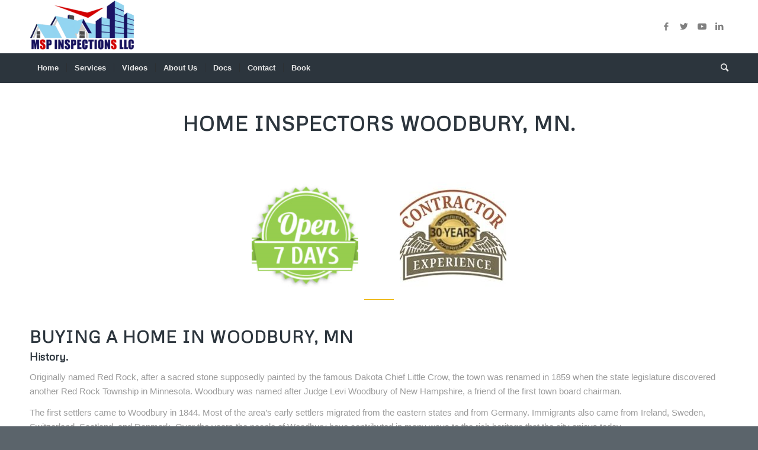

--- FILE ---
content_type: text/html; charset=UTF-8
request_url: https://mspinspections.com/woodbury/
body_size: 16943
content:
<!DOCTYPE html>
<html lang="en-US" class="html_stretched responsive av-preloader-disabled av-default-lightbox  html_header_top html_logo_left html_bottom_nav_header html_menu_left html_large html_header_sticky_disabled html_header_shrinking_disabled html_mobile_menu_tablet html_header_searchicon html_content_align_center html_header_unstick_top_disabled html_header_stretch_disabled html_minimal_header html_minimal_header_shadow html_elegant-blog html_av-submenu-hidden html_av-submenu-display-click html_av-overlay-side html_av-overlay-side-classic html_av-submenu-clone html_entry_id_2045 av-cookies-no-cookie-consent av-no-preview html_text_menu_active ">
<head>
	<meta name="google-site-verification" content="YQcDIaOV1PiwLt8-CJDDyZN0zmEyJbZEsFsegDGrTNA" />
<meta charset="UTF-8" />


<!-- mobile setting -->
<meta name="viewport" content="width=device-width, initial-scale=1">

<!-- Scripts/CSS and wp_head hook -->
<meta name='robots' content='index, follow, max-image-preview:large, max-snippet:-1, max-video-preview:-1' />
	<style>img:is([sizes="auto" i], [sizes^="auto," i]) { contain-intrinsic-size: 3000px 1500px }</style>
	<!-- Geo Controller CSS Classes -->
<style media="all" id="cfgp-display-control-css" data-nonce="153501dfb4">*[class="cfgeo-show-in-"],*[class*="cfgeo-show-in-"],*[class^="cfgeo-show-in-"]{display: none;}.cfgeo-hide-from-north-america,.cfgeo-hide-from-na,.cfgeo-hide-from-united-states,.cfgeo-hide-from-us,.cfgeo-hide-from-ohio,.cfgeo-hide-from-dublin,.cfgeo-hide-from-usd,.cfgeo-show-in-tor{display:none !important;}.cfgeo-show-in-north-america,.cfgeo-show-in-na,.cfgeo-show-in-united-states,.cfgeo-show-in-us,.cfgeo-show-in-ohio,.cfgeo-show-in-dublin,.cfgeo-show-in-usd,.cfgeo-hide-from-tor{display:block !important;}</style>
	<!-- CF Geoplugin JavaScript Objects -->
<script id="cfgp-display-control-js" type="text/javascript">
/* <![CDATA[ */
	window.wp = window.wp || {};
	window.wp.geo = window.wp.geo || {};
	if(typeof cf == 'undefined') var cf = {};
	cf.geoplugin = {url:window.location.href,host:window.location.hostname,protocol:window.location.protocol.replace(/\:/g,'')
	,ip:"3.145.132.0",ip_version:"4",ip_number:"59868160",ip_server:"160.153.0.170",ip_dns_host:"",ip_dns_provider:"",isp:"",isp_organization:"",isp_as:"",isp_asname:"",is_local_server:"0",continent:"North America",continent_code:"NA",country:"United States",country_code:"US",country_code_3:"USA",country_code_numeric:"840",region:"Ohio",region_code:"OH",district:"",city:"Dublin",postcode:"43017",address:"Dublin, 43017, Ohio, (OH), United States",is_eu:"0",calling_code:"1",latitude:"40.0992",longitude:"-83.1141",timezone:"America/New_York",timezone_offset:"-500",timezone_abbreviation:"EST",timestamp:"1768735764",timestamp_readable:"2026-01-18T06:29:24-05:00",current_date:"January 18, 2026",current_time:"06:29:24",currency:"USD",currency_symbol:"&#036;",currency_converter:"1",base_convert:"USD",base_convert_symbol:"&#036;",is_vat:"0",vat_rate:"0",browser:"Chrome",browser_version:"131.0.0.0",platform:"Mac OS",is_mobile:"0",is_proxy:"0",is_spam:"0",is_tor:"0",limited:"0",available_lookup:"285",limit:"500",license_hash:"",gps:"0",official_url:"https://wpgeocontroller.com",credit:"These geographic information provides &lt;a href=&quot;https://wpgeocontroller.com&quot; target=&quot;_blank&quot;&gt;Geo Controller&lt;/a&gt;",version:"8.9.4",flag:"https://mspinspections.com/wp-content/plugins/cf-geoplugin/assets/flags/4x3/us.svg",key:"ae3ec5d6943c2bc23da3fbc625cbb6cda5cc7a37412c087e8ad456fb2c505370"}
	window.cfgeo = cf.geoplugin;
	window.wp.geo = window.cfgeo;
/* ]]> */
</script>
	
	<!-- This site is optimized with the Yoast SEO plugin v26.7 - https://yoast.com/wordpress/plugins/seo/ -->
	<title>Home Inspection I Woodbury, MN I 612-816-2363 I MSP Inspections LLC</title>
	<meta name="description" content="Please let us know If you need Home Inspection, Radon Testing, Mold Testing, or Sewer Scope Inspection in Woodbury, MN." />
	<link rel="canonical" href="https://mspinspections.com/woodbury/" />
	<meta property="og:locale" content="en_US" />
	<meta property="og:type" content="article" />
	<meta property="og:title" content="Home Inspection Services" />
	<meta property="og:description" content="https://www.facebook.com/RussianHomeInspector %" />
	<meta property="og:url" content="https://mspinspections.com/woodbury/" />
	<meta property="og:site_name" content="Minnesota - Home Inspection Services" />
	<meta property="article:publisher" content="https://www.facebook.com/MSP-Inspections-310018499846373/?modal=admin_todo_tour" />
	<meta property="article:modified_time" content="2023-01-12T01:00:19+00:00" />
	<meta property="og:image" content="https://mspinspections.com/wp-content/uploads/2018/10/MSP_Inspections_Logo_Main_2-_450px_40.png" />
	<meta property="og:image:width" content="178" />
	<meta property="og:image:height" content="85" />
	<meta property="og:image:type" content="image/png" />
	<meta name="twitter:card" content="summary_large_image" />
	<meta name="twitter:site" content="@SlutskyYury" />
	<meta name="twitter:label1" content="Est. reading time" />
	<meta name="twitter:data1" content="9 minutes" />
	<!-- / Yoast SEO plugin. -->


<link rel='dns-prefetch' href='//www.googletagmanager.com' />
<link rel="alternate" type="application/rss+xml" title="Minnesota - Home Inspection Services &raquo; Feed" href="https://mspinspections.com/feed/" />
<link rel="alternate" type="application/rss+xml" title="Minnesota - Home Inspection Services &raquo; Comments Feed" href="https://mspinspections.com/comments/feed/" />
<link rel='stylesheet' id='avia-grid-css' href='https://mspinspections.com/wp-content/themes/enfold/css/grid.css?ver=4.8.1' type='text/css' media='all' />
<link rel='stylesheet' id='avia-base-css' href='https://mspinspections.com/wp-content/themes/enfold/css/base.css?ver=4.8.1' type='text/css' media='all' />
<link rel='stylesheet' id='avia-layout-css' href='https://mspinspections.com/wp-content/themes/enfold/css/layout.css?ver=4.8.1' type='text/css' media='all' />
<link rel='stylesheet' id='avia-module-blog-css' href='https://mspinspections.com/wp-content/themes/enfold/config-templatebuilder/avia-shortcodes/blog/blog.css?ver=6.8.3' type='text/css' media='all' />
<link rel='stylesheet' id='avia-module-postslider-css' href='https://mspinspections.com/wp-content/themes/enfold/config-templatebuilder/avia-shortcodes/postslider/postslider.css?ver=6.8.3' type='text/css' media='all' />
<link rel='stylesheet' id='avia-module-button-css' href='https://mspinspections.com/wp-content/themes/enfold/config-templatebuilder/avia-shortcodes/buttons/buttons.css?ver=6.8.3' type='text/css' media='all' />
<link rel='stylesheet' id='avia-module-comments-css' href='https://mspinspections.com/wp-content/themes/enfold/config-templatebuilder/avia-shortcodes/comments/comments.css?ver=6.8.3' type='text/css' media='all' />
<link rel='stylesheet' id='avia-module-contact-css' href='https://mspinspections.com/wp-content/themes/enfold/config-templatebuilder/avia-shortcodes/contact/contact.css?ver=6.8.3' type='text/css' media='all' />
<link rel='stylesheet' id='avia-module-gallery-css' href='https://mspinspections.com/wp-content/themes/enfold/config-templatebuilder/avia-shortcodes/gallery/gallery.css?ver=6.8.3' type='text/css' media='all' />
<link rel='stylesheet' id='avia-module-gridrow-css' href='https://mspinspections.com/wp-content/themes/enfold/config-templatebuilder/avia-shortcodes/grid_row/grid_row.css?ver=6.8.3' type='text/css' media='all' />
<link rel='stylesheet' id='avia-module-heading-css' href='https://mspinspections.com/wp-content/themes/enfold/config-templatebuilder/avia-shortcodes/heading/heading.css?ver=6.8.3' type='text/css' media='all' />
<link rel='stylesheet' id='avia-module-hr-css' href='https://mspinspections.com/wp-content/themes/enfold/config-templatebuilder/avia-shortcodes/hr/hr.css?ver=6.8.3' type='text/css' media='all' />
<link rel='stylesheet' id='avia-module-icon-css' href='https://mspinspections.com/wp-content/themes/enfold/config-templatebuilder/avia-shortcodes/icon/icon.css?ver=6.8.3' type='text/css' media='all' />
<link rel='stylesheet' id='avia-module-iconbox-css' href='https://mspinspections.com/wp-content/themes/enfold/config-templatebuilder/avia-shortcodes/iconbox/iconbox.css?ver=6.8.3' type='text/css' media='all' />
<link rel='stylesheet' id='avia-module-image-css' href='https://mspinspections.com/wp-content/themes/enfold/config-templatebuilder/avia-shortcodes/image/image.css?ver=6.8.3' type='text/css' media='all' />
<link rel='stylesheet' id='avia-module-numbers-css' href='https://mspinspections.com/wp-content/themes/enfold/config-templatebuilder/avia-shortcodes/numbers/numbers.css?ver=6.8.3' type='text/css' media='all' />
<link rel='stylesheet' id='avia-module-slideshow-css' href='https://mspinspections.com/wp-content/themes/enfold/config-templatebuilder/avia-shortcodes/slideshow/slideshow.css?ver=6.8.3' type='text/css' media='all' />
<link rel='stylesheet' id='avia-module-slideshow-fullsize-css' href='https://mspinspections.com/wp-content/themes/enfold/config-templatebuilder/avia-shortcodes/slideshow_fullsize/slideshow_fullsize.css?ver=6.8.3' type='text/css' media='all' />
<link rel='stylesheet' id='avia-module-social-css' href='https://mspinspections.com/wp-content/themes/enfold/config-templatebuilder/avia-shortcodes/social_share/social_share.css?ver=6.8.3' type='text/css' media='all' />
<link rel='stylesheet' id='avia-module-tabs-css' href='https://mspinspections.com/wp-content/themes/enfold/config-templatebuilder/avia-shortcodes/tabs/tabs.css?ver=6.8.3' type='text/css' media='all' />
<link rel='stylesheet' id='avia-module-toggles-css' href='https://mspinspections.com/wp-content/themes/enfold/config-templatebuilder/avia-shortcodes/toggles/toggles.css?ver=6.8.3' type='text/css' media='all' />
<link rel='stylesheet' id='avia-module-video-css' href='https://mspinspections.com/wp-content/themes/enfold/config-templatebuilder/avia-shortcodes/video/video.css?ver=6.8.3' type='text/css' media='all' />
<link rel='stylesheet' id='wp-block-library-css' href='https://mspinspections.com/wp-includes/css/dist/block-library/style.min.css?ver=6.8.3' type='text/css' media='all' />
<style id='classic-theme-styles-inline-css' type='text/css'>
/*! This file is auto-generated */
.wp-block-button__link{color:#fff;background-color:#32373c;border-radius:9999px;box-shadow:none;text-decoration:none;padding:calc(.667em + 2px) calc(1.333em + 2px);font-size:1.125em}.wp-block-file__button{background:#32373c;color:#fff;text-decoration:none}
</style>
<style id='global-styles-inline-css' type='text/css'>
:root{--wp--preset--aspect-ratio--square: 1;--wp--preset--aspect-ratio--4-3: 4/3;--wp--preset--aspect-ratio--3-4: 3/4;--wp--preset--aspect-ratio--3-2: 3/2;--wp--preset--aspect-ratio--2-3: 2/3;--wp--preset--aspect-ratio--16-9: 16/9;--wp--preset--aspect-ratio--9-16: 9/16;--wp--preset--color--black: #000000;--wp--preset--color--cyan-bluish-gray: #abb8c3;--wp--preset--color--white: #ffffff;--wp--preset--color--pale-pink: #f78da7;--wp--preset--color--vivid-red: #cf2e2e;--wp--preset--color--luminous-vivid-orange: #ff6900;--wp--preset--color--luminous-vivid-amber: #fcb900;--wp--preset--color--light-green-cyan: #7bdcb5;--wp--preset--color--vivid-green-cyan: #00d084;--wp--preset--color--pale-cyan-blue: #8ed1fc;--wp--preset--color--vivid-cyan-blue: #0693e3;--wp--preset--color--vivid-purple: #9b51e0;--wp--preset--gradient--vivid-cyan-blue-to-vivid-purple: linear-gradient(135deg,rgba(6,147,227,1) 0%,rgb(155,81,224) 100%);--wp--preset--gradient--light-green-cyan-to-vivid-green-cyan: linear-gradient(135deg,rgb(122,220,180) 0%,rgb(0,208,130) 100%);--wp--preset--gradient--luminous-vivid-amber-to-luminous-vivid-orange: linear-gradient(135deg,rgba(252,185,0,1) 0%,rgba(255,105,0,1) 100%);--wp--preset--gradient--luminous-vivid-orange-to-vivid-red: linear-gradient(135deg,rgba(255,105,0,1) 0%,rgb(207,46,46) 100%);--wp--preset--gradient--very-light-gray-to-cyan-bluish-gray: linear-gradient(135deg,rgb(238,238,238) 0%,rgb(169,184,195) 100%);--wp--preset--gradient--cool-to-warm-spectrum: linear-gradient(135deg,rgb(74,234,220) 0%,rgb(151,120,209) 20%,rgb(207,42,186) 40%,rgb(238,44,130) 60%,rgb(251,105,98) 80%,rgb(254,248,76) 100%);--wp--preset--gradient--blush-light-purple: linear-gradient(135deg,rgb(255,206,236) 0%,rgb(152,150,240) 100%);--wp--preset--gradient--blush-bordeaux: linear-gradient(135deg,rgb(254,205,165) 0%,rgb(254,45,45) 50%,rgb(107,0,62) 100%);--wp--preset--gradient--luminous-dusk: linear-gradient(135deg,rgb(255,203,112) 0%,rgb(199,81,192) 50%,rgb(65,88,208) 100%);--wp--preset--gradient--pale-ocean: linear-gradient(135deg,rgb(255,245,203) 0%,rgb(182,227,212) 50%,rgb(51,167,181) 100%);--wp--preset--gradient--electric-grass: linear-gradient(135deg,rgb(202,248,128) 0%,rgb(113,206,126) 100%);--wp--preset--gradient--midnight: linear-gradient(135deg,rgb(2,3,129) 0%,rgb(40,116,252) 100%);--wp--preset--font-size--small: 13px;--wp--preset--font-size--medium: 20px;--wp--preset--font-size--large: 36px;--wp--preset--font-size--x-large: 42px;--wp--preset--spacing--20: 0.44rem;--wp--preset--spacing--30: 0.67rem;--wp--preset--spacing--40: 1rem;--wp--preset--spacing--50: 1.5rem;--wp--preset--spacing--60: 2.25rem;--wp--preset--spacing--70: 3.38rem;--wp--preset--spacing--80: 5.06rem;--wp--preset--shadow--natural: 6px 6px 9px rgba(0, 0, 0, 0.2);--wp--preset--shadow--deep: 12px 12px 50px rgba(0, 0, 0, 0.4);--wp--preset--shadow--sharp: 6px 6px 0px rgba(0, 0, 0, 0.2);--wp--preset--shadow--outlined: 6px 6px 0px -3px rgba(255, 255, 255, 1), 6px 6px rgba(0, 0, 0, 1);--wp--preset--shadow--crisp: 6px 6px 0px rgba(0, 0, 0, 1);}:where(.is-layout-flex){gap: 0.5em;}:where(.is-layout-grid){gap: 0.5em;}body .is-layout-flex{display: flex;}.is-layout-flex{flex-wrap: wrap;align-items: center;}.is-layout-flex > :is(*, div){margin: 0;}body .is-layout-grid{display: grid;}.is-layout-grid > :is(*, div){margin: 0;}:where(.wp-block-columns.is-layout-flex){gap: 2em;}:where(.wp-block-columns.is-layout-grid){gap: 2em;}:where(.wp-block-post-template.is-layout-flex){gap: 1.25em;}:where(.wp-block-post-template.is-layout-grid){gap: 1.25em;}.has-black-color{color: var(--wp--preset--color--black) !important;}.has-cyan-bluish-gray-color{color: var(--wp--preset--color--cyan-bluish-gray) !important;}.has-white-color{color: var(--wp--preset--color--white) !important;}.has-pale-pink-color{color: var(--wp--preset--color--pale-pink) !important;}.has-vivid-red-color{color: var(--wp--preset--color--vivid-red) !important;}.has-luminous-vivid-orange-color{color: var(--wp--preset--color--luminous-vivid-orange) !important;}.has-luminous-vivid-amber-color{color: var(--wp--preset--color--luminous-vivid-amber) !important;}.has-light-green-cyan-color{color: var(--wp--preset--color--light-green-cyan) !important;}.has-vivid-green-cyan-color{color: var(--wp--preset--color--vivid-green-cyan) !important;}.has-pale-cyan-blue-color{color: var(--wp--preset--color--pale-cyan-blue) !important;}.has-vivid-cyan-blue-color{color: var(--wp--preset--color--vivid-cyan-blue) !important;}.has-vivid-purple-color{color: var(--wp--preset--color--vivid-purple) !important;}.has-black-background-color{background-color: var(--wp--preset--color--black) !important;}.has-cyan-bluish-gray-background-color{background-color: var(--wp--preset--color--cyan-bluish-gray) !important;}.has-white-background-color{background-color: var(--wp--preset--color--white) !important;}.has-pale-pink-background-color{background-color: var(--wp--preset--color--pale-pink) !important;}.has-vivid-red-background-color{background-color: var(--wp--preset--color--vivid-red) !important;}.has-luminous-vivid-orange-background-color{background-color: var(--wp--preset--color--luminous-vivid-orange) !important;}.has-luminous-vivid-amber-background-color{background-color: var(--wp--preset--color--luminous-vivid-amber) !important;}.has-light-green-cyan-background-color{background-color: var(--wp--preset--color--light-green-cyan) !important;}.has-vivid-green-cyan-background-color{background-color: var(--wp--preset--color--vivid-green-cyan) !important;}.has-pale-cyan-blue-background-color{background-color: var(--wp--preset--color--pale-cyan-blue) !important;}.has-vivid-cyan-blue-background-color{background-color: var(--wp--preset--color--vivid-cyan-blue) !important;}.has-vivid-purple-background-color{background-color: var(--wp--preset--color--vivid-purple) !important;}.has-black-border-color{border-color: var(--wp--preset--color--black) !important;}.has-cyan-bluish-gray-border-color{border-color: var(--wp--preset--color--cyan-bluish-gray) !important;}.has-white-border-color{border-color: var(--wp--preset--color--white) !important;}.has-pale-pink-border-color{border-color: var(--wp--preset--color--pale-pink) !important;}.has-vivid-red-border-color{border-color: var(--wp--preset--color--vivid-red) !important;}.has-luminous-vivid-orange-border-color{border-color: var(--wp--preset--color--luminous-vivid-orange) !important;}.has-luminous-vivid-amber-border-color{border-color: var(--wp--preset--color--luminous-vivid-amber) !important;}.has-light-green-cyan-border-color{border-color: var(--wp--preset--color--light-green-cyan) !important;}.has-vivid-green-cyan-border-color{border-color: var(--wp--preset--color--vivid-green-cyan) !important;}.has-pale-cyan-blue-border-color{border-color: var(--wp--preset--color--pale-cyan-blue) !important;}.has-vivid-cyan-blue-border-color{border-color: var(--wp--preset--color--vivid-cyan-blue) !important;}.has-vivid-purple-border-color{border-color: var(--wp--preset--color--vivid-purple) !important;}.has-vivid-cyan-blue-to-vivid-purple-gradient-background{background: var(--wp--preset--gradient--vivid-cyan-blue-to-vivid-purple) !important;}.has-light-green-cyan-to-vivid-green-cyan-gradient-background{background: var(--wp--preset--gradient--light-green-cyan-to-vivid-green-cyan) !important;}.has-luminous-vivid-amber-to-luminous-vivid-orange-gradient-background{background: var(--wp--preset--gradient--luminous-vivid-amber-to-luminous-vivid-orange) !important;}.has-luminous-vivid-orange-to-vivid-red-gradient-background{background: var(--wp--preset--gradient--luminous-vivid-orange-to-vivid-red) !important;}.has-very-light-gray-to-cyan-bluish-gray-gradient-background{background: var(--wp--preset--gradient--very-light-gray-to-cyan-bluish-gray) !important;}.has-cool-to-warm-spectrum-gradient-background{background: var(--wp--preset--gradient--cool-to-warm-spectrum) !important;}.has-blush-light-purple-gradient-background{background: var(--wp--preset--gradient--blush-light-purple) !important;}.has-blush-bordeaux-gradient-background{background: var(--wp--preset--gradient--blush-bordeaux) !important;}.has-luminous-dusk-gradient-background{background: var(--wp--preset--gradient--luminous-dusk) !important;}.has-pale-ocean-gradient-background{background: var(--wp--preset--gradient--pale-ocean) !important;}.has-electric-grass-gradient-background{background: var(--wp--preset--gradient--electric-grass) !important;}.has-midnight-gradient-background{background: var(--wp--preset--gradient--midnight) !important;}.has-small-font-size{font-size: var(--wp--preset--font-size--small) !important;}.has-medium-font-size{font-size: var(--wp--preset--font-size--medium) !important;}.has-large-font-size{font-size: var(--wp--preset--font-size--large) !important;}.has-x-large-font-size{font-size: var(--wp--preset--font-size--x-large) !important;}
:where(.wp-block-post-template.is-layout-flex){gap: 1.25em;}:where(.wp-block-post-template.is-layout-grid){gap: 1.25em;}
:where(.wp-block-columns.is-layout-flex){gap: 2em;}:where(.wp-block-columns.is-layout-grid){gap: 2em;}
:root :where(.wp-block-pullquote){font-size: 1.5em;line-height: 1.6;}
</style>
<link rel='stylesheet' id='dashicons-css' href='https://mspinspections.com/wp-includes/css/dashicons.min.css?ver=6.8.3' type='text/css' media='all' />
<link rel='stylesheet' id='wp-components-css' href='https://mspinspections.com/wp-includes/css/dist/components/style.min.css?ver=6.8.3' type='text/css' media='all' />
<link rel='stylesheet' id='godaddy-styles-css' href='https://mspinspections.com/wp-content/mu-plugins/vendor/wpex/godaddy-launch/includes/Dependencies/GoDaddy/Styles/build/latest.css?ver=2.0.2' type='text/css' media='all' />
<link rel='stylesheet' id='avia-scs-css' href='https://mspinspections.com/wp-content/themes/enfold/css/shortcodes.css?ver=4.8.1' type='text/css' media='all' />
<link rel='stylesheet' id='avia-popup-css-css' href='https://mspinspections.com/wp-content/themes/enfold/js/aviapopup/magnific-popup.css?ver=4.8.1' type='text/css' media='screen' />
<link rel='stylesheet' id='avia-lightbox-css' href='https://mspinspections.com/wp-content/themes/enfold/css/avia-snippet-lightbox.css?ver=4.8.1' type='text/css' media='screen' />
<link rel='stylesheet' id='avia-widget-css-css' href='https://mspinspections.com/wp-content/themes/enfold/css/avia-snippet-widget.css?ver=4.8.1' type='text/css' media='screen' />
<link rel='stylesheet' id='avia-dynamic-css' href='https://mspinspections.com/wp-content/uploads/dynamic_avia/enfold.css?ver=619dfa183187e' type='text/css' media='all' />
<link rel='stylesheet' id='avia-custom-css' href='https://mspinspections.com/wp-content/themes/enfold/css/custom.css?ver=4.8.1' type='text/css' media='all' />
<link rel='stylesheet' id='__EPYT__style-css' href='https://mspinspections.com/wp-content/plugins/youtube-embed-plus/styles/ytprefs.min.css?ver=14.2.4' type='text/css' media='all' />
<style id='__EPYT__style-inline-css' type='text/css'>

                .epyt-gallery-thumb {
                        width: 33.333%;
                }
                
</style>
<script type="text/javascript" src="https://mspinspections.com/wp-includes/js/jquery/jquery.min.js?ver=3.7.1" id="jquery-core-js"></script>
<script type="text/javascript" src="https://mspinspections.com/wp-content/themes/enfold/js/avia-compat.js?ver=4.8.1" id="avia-compat-js"></script>

<!-- Google tag (gtag.js) snippet added by Site Kit -->
<!-- Google Analytics snippet added by Site Kit -->
<script type="text/javascript" src="https://www.googletagmanager.com/gtag/js?id=G-F8PMD5WGJG" id="google_gtagjs-js" async></script>
<script type="text/javascript" id="google_gtagjs-js-after">
/* <![CDATA[ */
window.dataLayer = window.dataLayer || [];function gtag(){dataLayer.push(arguments);}
gtag("set","linker",{"domains":["mspinspections.com"]});
gtag("js", new Date());
gtag("set", "developer_id.dZTNiMT", true);
gtag("config", "G-F8PMD5WGJG");
 window._googlesitekit = window._googlesitekit || {}; window._googlesitekit.throttledEvents = []; window._googlesitekit.gtagEvent = (name, data) => { var key = JSON.stringify( { name, data } ); if ( !! window._googlesitekit.throttledEvents[ key ] ) { return; } window._googlesitekit.throttledEvents[ key ] = true; setTimeout( () => { delete window._googlesitekit.throttledEvents[ key ]; }, 5 ); gtag( "event", name, { ...data, event_source: "site-kit" } ); }; 
/* ]]> */
</script>
<script type="text/javascript" id="__ytprefs__-js-extra">
/* <![CDATA[ */
var _EPYT_ = {"ajaxurl":"https:\/\/mspinspections.com\/wp-admin\/admin-ajax.php","security":"658549ea74","gallery_scrolloffset":"20","eppathtoscripts":"https:\/\/mspinspections.com\/wp-content\/plugins\/youtube-embed-plus\/scripts\/","eppath":"https:\/\/mspinspections.com\/wp-content\/plugins\/youtube-embed-plus\/","epresponsiveselector":"[\"iframe.__youtube_prefs__\",\"iframe[src*='youtube.com']\",\"iframe[src*='youtube-nocookie.com']\",\"iframe[data-ep-src*='youtube.com']\",\"iframe[data-ep-src*='youtube-nocookie.com']\",\"iframe[data-ep-gallerysrc*='youtube.com']\"]","epdovol":"1","version":"14.2.4","evselector":"iframe.__youtube_prefs__[src], iframe[src*=\"youtube.com\/embed\/\"], iframe[src*=\"youtube-nocookie.com\/embed\/\"]","ajax_compat":"","maxres_facade":"eager","ytapi_load":"light","pause_others":"","stopMobileBuffer":"1","facade_mode":"","not_live_on_channel":""};
/* ]]> */
</script>
<script type="text/javascript" src="https://mspinspections.com/wp-content/plugins/youtube-embed-plus/scripts/ytprefs.min.js?ver=14.2.4" id="__ytprefs__-js"></script>
<link rel="https://api.w.org/" href="https://mspinspections.com/wp-json/" /><link rel="alternate" title="JSON" type="application/json" href="https://mspinspections.com/wp-json/wp/v2/pages/2045" /><link rel="EditURI" type="application/rsd+xml" title="RSD" href="https://mspinspections.com/xmlrpc.php?rsd" />
<meta name="generator" content="WordPress 6.8.3" />
<link rel='shortlink' href='https://mspinspections.com/?p=2045' />
<link rel="alternate" title="oEmbed (JSON)" type="application/json+oembed" href="https://mspinspections.com/wp-json/oembed/1.0/embed?url=https%3A%2F%2Fmspinspections.com%2Fwoodbury%2F" />
<link rel="alternate" title="oEmbed (XML)" type="text/xml+oembed" href="https://mspinspections.com/wp-json/oembed/1.0/embed?url=https%3A%2F%2Fmspinspections.com%2Fwoodbury%2F&#038;format=xml" />

		<!-- GA Google Analytics @ https://m0n.co/ga -->
		<script>
			(function(i,s,o,g,r,a,m){i['GoogleAnalyticsObject']=r;i[r]=i[r]||function(){
			(i[r].q=i[r].q||[]).push(arguments)},i[r].l=1*new Date();a=s.createElement(o),
			m=s.getElementsByTagName(o)[0];a.async=1;a.src=g;m.parentNode.insertBefore(a,m)
			})(window,document,'script','https://www.google-analytics.com/analytics.js','ga');
			ga('create', 'UA-143351836-1', 'auto');
			ga('require', 'displayfeatures');
			ga('require', 'linkid');
			ga('set', 'forceSSL', true);
			ga('send', 'pageview');
		</script>

	<meta name="generator" content="Site Kit by Google 1.170.0" /><link rel="profile" href="http://gmpg.org/xfn/11" />
<link rel="alternate" type="application/rss+xml" title="Minnesota - Home Inspection Services RSS2 Feed" href="https://mspinspections.com/feed/" />
<link rel="pingback" href="https://mspinspections.com/xmlrpc.php" />
<!--[if lt IE 9]><script src="https://mspinspections.com/wp-content/themes/enfold/js/html5shiv.js"></script><![endif]-->
<link rel="icon" href="https://mspinspections.com/wp-content/uploads/2018/11/MSP-Inspections-Logo-Favicon-2.png" type="image/png">

<!-- Schema & Structured Data For WP v1.54.1 - -->
<script type="application/ld+json" class="saswp-schema-markup-output">
[{"@context":"https:\/\/schema.org\/","@type":"ItemList","itemListElement":[{"@type":"VideoObject","position":1,"@id":"https:\/\/mspinspections.com\/woodbury\/#1","name":"Home Inspectors Woodbury, MN. Google Guaranteed. MSP Inspections LLC","datePublished":"2021-11-01T22:24:04+00:00","dateModified":"2023-01-12T01:00:19+00:00","url":"https:\/\/www.youtube.com\/watch?v=ZK_aU3FeZtM","interactionStatistic":{"@type":"InteractionCounter","interactionType":{"@type":"WatchAction"},"userInteractionCount":"0"},"thumbnailUrl":"https:\/\/i.ytimg.com\/vi\/ZK_aU3FeZtM\/hqdefault.jpg","author":{"@type":"Person","name":"hardworkingYury1457","url":"https:\/\/mspinspections.com\/author\/hardworkingyury1457\/","sameAs":[],"image":{"@type":"ImageObject","url":"https:\/\/secure.gravatar.com\/avatar\/bbda2026c836bb10259aa61cbcc36e9573f8b9d2156bdc5742c86d0ac4b8ff9a?s=96&d=mm&r=g","height":96,"width":96}},"uploadDate":"2021-11-01T22:24:04+00:00","contentUrl":"https:\/\/www.youtube.com\/watch?v=ZK_aU3FeZtM","embedUrl":"https:\/\/www.youtube.com\/watch?v=ZK_aU3FeZtM","description":"Please let us know If you need Home Inspection, Radon Testing, Mold Testing, or Sewer Scope Inspection in Woodbury, MN."},{"@type":"VideoObject","position":2,"@id":"https:\/\/mspinspections.com\/woodbury\/#2","name":"Through The Eyes Of Home Inspector Part   1","datePublished":"2021-11-01T22:24:04+00:00","dateModified":"2023-01-12T01:00:19+00:00","url":"https:\/\/www.youtube.com\/watch?v=1lfT664x-Rc","interactionStatistic":{"@type":"InteractionCounter","interactionType":{"@type":"WatchAction"},"userInteractionCount":"0"},"thumbnailUrl":"https:\/\/i.ytimg.com\/vi\/1lfT664x-Rc\/hqdefault.jpg","author":{"@type":"Person","name":"hardworkingYury1457","url":"https:\/\/mspinspections.com\/author\/hardworkingyury1457\/","sameAs":[],"image":{"@type":"ImageObject","url":"https:\/\/secure.gravatar.com\/avatar\/bbda2026c836bb10259aa61cbcc36e9573f8b9d2156bdc5742c86d0ac4b8ff9a?s=96&d=mm&r=g","height":96,"width":96}},"uploadDate":"2021-11-01T22:24:04+00:00","contentUrl":"https:\/\/www.youtube.com\/watch?v=1lfT664x-Rc","embedUrl":"https:\/\/www.youtube.com\/watch?v=1lfT664x-Rc","description":"Please let us know If you need Home Inspection, Radon Testing, Mold Testing, or Sewer Scope Inspection in Woodbury, MN."},{"@type":"VideoObject","position":3,"@id":"https:\/\/mspinspections.com\/woodbury\/#3","name":"Through the Eyes of Home Inspector. Part 2","datePublished":"2021-11-01T22:24:04+00:00","dateModified":"2023-01-12T01:00:19+00:00","url":"https:\/\/www.youtube.com\/watch?v=ZbVaINpy50Q","interactionStatistic":{"@type":"InteractionCounter","interactionType":{"@type":"WatchAction"},"userInteractionCount":"0"},"thumbnailUrl":"https:\/\/i.ytimg.com\/vi\/ZbVaINpy50Q\/hqdefault.jpg","author":{"@type":"Person","name":"hardworkingYury1457","url":"https:\/\/mspinspections.com\/author\/hardworkingyury1457\/","sameAs":[],"image":{"@type":"ImageObject","url":"https:\/\/secure.gravatar.com\/avatar\/bbda2026c836bb10259aa61cbcc36e9573f8b9d2156bdc5742c86d0ac4b8ff9a?s=96&d=mm&r=g","height":96,"width":96}},"uploadDate":"2021-11-01T22:24:04+00:00","contentUrl":"https:\/\/www.youtube.com\/watch?v=ZbVaINpy50Q","embedUrl":"https:\/\/www.youtube.com\/watch?v=ZbVaINpy50Q","description":"Please let us know If you need Home Inspection, Radon Testing, Mold Testing, or Sewer Scope Inspection in Woodbury, MN."}]}]
</script>

<script type="application/ld+json">
{
  "@context": "https://schema.org",
  "@type": "HomeAndConstructionBusiness",
  "name": "MSP Inspections LLC",
  "image": "https://mspinspections.com/images/logo.png",
  "@id": "https://mspinspections.com",
  "url": "https://mspinspections.com",
  "telephone": "+16128162363",
  "address": {
    "@type": "PostalAddress",
    "streetAddress": "4204 Sumac Point",
    "addressLocality": "Eagan",
    "addressRegion": "MN",
    "postalCode": "55122",
    "addressCountry": "US"
  },
  "geo": {
    "@type": "GeoCoordinates",
    "latitude": 44.8041,
    "longitude": -93.1641
  },
  "areaServed": [
    "Eagan MN",
    "Apple Valley MN",
    "Burnsville MN",
    "Lakeville MN",
    "Bloomington MN"
  ],
  "openingHours": "Mo-Fr 08:00-18:00",
  "priceRange": "$$",
  "aggregateRating": {
    "@type": "AggregateRating",
    "ratingValue": "5.0",
    "reviewCount": "57"
  },
  "sameAs": [
    "https://www.facebook.com/mspinspections",
    "https://www.yelp.com/biz/msp-inspections-eagan",
    "https://www.linkedin.com/company/msp-inspections-llc"
  ]
}
</script>			<style id="wpsp-style-frontend"></style>
			<style id="sccss">/* Enter Your Custom CSS Here */@media only screen and (max-width:767px) {
  .responsive #top .avia-slideshow-controls a {
    display: none;
  }
}</style><style type='text/css'>
@font-face {font-family: 'entypo-fontello'; font-weight: normal; font-style: normal; font-display: auto;
src: url('https://mspinspections.com/wp-content/themes/enfold/config-templatebuilder/avia-template-builder/assets/fonts/entypo-fontello.woff2') format('woff2'),
url('https://mspinspections.com/wp-content/themes/enfold/config-templatebuilder/avia-template-builder/assets/fonts/entypo-fontello.woff') format('woff'),
url('https://mspinspections.com/wp-content/themes/enfold/config-templatebuilder/avia-template-builder/assets/fonts/entypo-fontello.ttf') format('truetype'), 
url('https://mspinspections.com/wp-content/themes/enfold/config-templatebuilder/avia-template-builder/assets/fonts/entypo-fontello.svg#entypo-fontello') format('svg'),
url('https://mspinspections.com/wp-content/themes/enfold/config-templatebuilder/avia-template-builder/assets/fonts/entypo-fontello.eot'),
url('https://mspinspections.com/wp-content/themes/enfold/config-templatebuilder/avia-template-builder/assets/fonts/entypo-fontello.eot?#iefix') format('embedded-opentype');
} #top .avia-font-entypo-fontello, body .avia-font-entypo-fontello, html body [data-av_iconfont='entypo-fontello']:before{ font-family: 'entypo-fontello'; }
</style>

<!--
Debugging Info for Theme support: 

Theme: Enfold
Version: 4.8.1
Installed: enfold
AviaFramework Version: 5.0
AviaBuilder Version: 4.8
aviaElementManager Version: 1.0.1
ML:512-PU:38-PLA:22
WP:6.8.3
Compress: CSS:disabled - JS:disabled
Updates: enabled - unverified Envato token
PLAu:22
-->
</head>




<body id="top" class="wp-singular page-template-default page page-id-2045 wp-theme-enfold  rtl_columns stretched metrophobic helvetica-neue-websave helvetica_neue wp-schema-pro-2.10.6"   >


	
	<div id='wrap_all'>

	
<header id='header' class='all_colors header_color light_bg_color  av_header_top av_logo_left av_bottom_nav_header av_menu_left av_large av_header_sticky_disabled av_header_shrinking_disabled av_header_stretch_disabled av_mobile_menu_tablet av_header_searchicon av_header_unstick_top_disabled av_seperator_small_border av_minimal_header av_minimal_header_shadow'  role="banner"   >

		<div  id='header_main' class='container_wrap container_wrap_logo'>
	
        <div class='container av-logo-container'><div class='inner-container'><span class='logo'><a href='https://mspinspections.com/'><img height="100" width="300" src='https://mspinspections.com/wp-content/uploads/2018/10/MSP_Inspections_Logo_Main_2-_450px_40.png' alt='Minnesota - Home Inspection Services' title='' /></a></span><ul class='noLightbox social_bookmarks icon_count_4'><li class='social_bookmarks_facebook av-social-link-facebook social_icon_1'><a target="_blank" aria-label="Link to Facebook" href='https://www.facebook.com/RussianHomeInspector' aria-hidden='false' data-av_icon='' data-av_iconfont='entypo-fontello' title='Facebook' rel="noopener"><span class='avia_hidden_link_text'>Facebook</span></a></li><li class='social_bookmarks_twitter av-social-link-twitter social_icon_2'><a target="_blank" aria-label="Link to Twitter" href='https://twitter.com/SlutskyYury' aria-hidden='false' data-av_icon='' data-av_iconfont='entypo-fontello' title='Twitter' rel="noopener"><span class='avia_hidden_link_text'>Twitter</span></a></li><li class='social_bookmarks_youtube av-social-link-youtube social_icon_3'><a target="_blank" aria-label="Link to Youtube" href='https://www.youtube.com/channel/UC2nD60qmOHJiORAouCODeww' aria-hidden='false' data-av_icon='' data-av_iconfont='entypo-fontello' title='Youtube' rel="noopener"><span class='avia_hidden_link_text'>Youtube</span></a></li><li class='social_bookmarks_linkedin av-social-link-linkedin social_icon_4'><a target="_blank" aria-label="Link to LinkedIn" href='https://www.linkedin.com/in/yury-slutsky-0a06b13/' aria-hidden='false' data-av_icon='' data-av_iconfont='entypo-fontello' title='LinkedIn' rel="noopener"><span class='avia_hidden_link_text'>LinkedIn</span></a></li></ul></div></div><div id='header_main_alternate' class='container_wrap'><div class='container'><nav class='main_menu' data-selectname='Select a page'  role="navigation"   ><div class="avia-menu av-main-nav-wrap"><ul id="avia-menu" class="menu av-main-nav"><li id="menu-item-247" class="menu-item menu-item-type-post_type menu-item-object-page menu-item-home menu-item-top-level menu-item-top-level-1"><a href="https://mspinspections.com/" ><span class="avia-bullet"></span><span class="avia-menu-text">Home</span><span class="avia-menu-fx"><span class="avia-arrow-wrap"><span class="avia-arrow"></span></span></span></a></li>
<li id="menu-item-252" class="menu-item menu-item-type-post_type menu-item-object-page menu-item-has-children menu-item-top-level menu-item-top-level-2"><a href="https://mspinspections.com/service/" ><span class="avia-bullet"></span><span class="avia-menu-text">Services</span><span class="avia-menu-fx"><span class="avia-arrow-wrap"><span class="avia-arrow"></span></span></span></a>


<ul class="sub-menu">
	<li id="menu-item-2758" class="menu-item menu-item-type-post_type menu-item-object-page"><a href="https://mspinspections.com/commercial-property-inspections-mn/" ><span class="avia-bullet"></span><span class="avia-menu-text">Commercial Property Inspections</span></a></li>
	<li id="menu-item-593" class="menu-item menu-item-type-post_type menu-item-object-page menu-item-has-children"><a href="https://mspinspections.com/service/" ><span class="avia-bullet"></span><span class="avia-menu-text">Home Inspection</span></a>
	<ul class="sub-menu">
		<li id="menu-item-2403" class="menu-item menu-item-type-post_type menu-item-object-page"><a href="https://mspinspections.com/service/concrete-moisture-content-test/" ><span class="avia-bullet"></span><span class="avia-menu-text">Concrete Moisture Content Test</span></a></li>
	</ul>
</li>
	<li id="menu-item-699" class="menu-item menu-item-type-post_type menu-item-object-page"><a href="https://mspinspections.com/walk-and-talk/" ><span class="avia-bullet"></span><span class="avia-menu-text">Walk &#038; Talk</span></a></li>
	<li id="menu-item-2282" class="menu-item menu-item-type-post_type menu-item-object-page menu-item-has-children"><a href="https://mspinspections.com/service/mold-inspection/" ><span class="avia-bullet"></span><span class="avia-menu-text">Mold Inspections</span></a>
	<ul class="sub-menu">
		<li id="menu-item-2384" class="menu-item menu-item-type-post_type menu-item-object-page"><a href="https://mspinspections.com/service/mold-testing-apple-valley/" ><span class="avia-bullet"></span><span class="avia-menu-text">Apple Valley, MN Mold Inspections / Testing</span></a></li>
	</ul>
</li>
	<li id="menu-item-390" class="menu-item menu-item-type-post_type menu-item-object-page menu-item-has-children"><a href="https://mspinspections.com/service/radon-testing/" ><span class="avia-bullet"></span><span class="avia-menu-text">Radon Testing</span></a>
	<ul class="sub-menu">
		<li id="menu-item-1509" class="menu-item menu-item-type-post_type menu-item-object-page"><a href="https://mspinspections.com/radon-testing-apple-valley/" ><span class="avia-bullet"></span><span class="avia-menu-text">Apple Valley Radon</span></a></li>
		<li id="menu-item-1559" class="menu-item menu-item-type-post_type menu-item-object-page"><a href="https://mspinspections.com/radon-testing-burnsville-mn/" ><span class="avia-bullet"></span><span class="avia-menu-text">Radon Testing Burnsville MN</span></a></li>
		<li id="menu-item-1519" class="menu-item menu-item-type-post_type menu-item-object-page"><a href="https://mspinspections.com/radon-testing-eagan-mn/" ><span class="avia-bullet"></span><span class="avia-menu-text">Radon Testing Eagan MN</span></a></li>
		<li id="menu-item-1560" class="menu-item menu-item-type-post_type menu-item-object-page"><a href="https://mspinspections.com/radon-testing-lakeville-mn/" ><span class="avia-bullet"></span><span class="avia-menu-text">Radon Testing Lakeville MN</span></a></li>
	</ul>
</li>
	<li id="menu-item-602" class="menu-item menu-item-type-post_type menu-item-object-page"><a href="https://mspinspections.com/service/sewer-scope-inspection/" ><span class="avia-bullet"></span><span class="avia-menu-text">Sewer Scope Inspection</span></a></li>
</ul>
</li>
<li id="menu-item-601" class="menu-item menu-item-type-post_type menu-item-object-page menu-item-top-level menu-item-top-level-3"><a href="https://mspinspections.com/my-videos/" ><span class="avia-bullet"></span><span class="avia-menu-text">Videos</span><span class="avia-menu-fx"><span class="avia-arrow-wrap"><span class="avia-arrow"></span></span></span></a></li>
<li id="menu-item-745" class="menu-item menu-item-type-taxonomy menu-item-object-category current-menu-ancestor menu-item-has-children menu-item-top-level menu-item-top-level-4"><a href="https://mspinspections.com/category/mn-counties/" ><span class="avia-bullet"></span><span class="avia-menu-text">About Us</span><span class="avia-menu-fx"><span class="avia-arrow-wrap"><span class="avia-arrow"></span></span></span></a>


<ul class="sub-menu">
	<li id="menu-item-250" class="menu-item menu-item-type-post_type menu-item-object-page"><a href="https://mspinspections.com/msp-inspections-llc/" ><span class="avia-bullet"></span><span class="avia-menu-text">Company</span></a></li>
	<li id="menu-item-1005" class="menu-item menu-item-type-post_type menu-item-object-page current-menu-ancestor current_page_ancestor menu-item-has-children"><a href="https://mspinspections.com/area_we_serve_1/" ><span class="avia-bullet"></span><span class="avia-menu-text">Area We Serve</span></a>
	<ul class="sub-menu">
		<li id="menu-item-911" class="menu-item menu-item-type-post_type menu-item-object-page menu-item-has-children"><a href="https://mspinspections.com/dakota_county/" ><span class="avia-bullet"></span><span class="avia-menu-text">Dakota County</span></a>
		<ul class="sub-menu">
			<li id="menu-item-747" class="menu-item menu-item-type-post_type menu-item-object-page"><a href="https://mspinspections.com/https-mspinspections-com-home-inspection-apple-valley/" ><span class="avia-bullet"></span><span class="avia-menu-text">Apple Valley</span></a></li>
			<li id="menu-item-795" class="menu-item menu-item-type-post_type menu-item-object-page"><a href="https://mspinspections.com/https-mspinspections-com-home-inspections-burnsville/" ><span class="avia-bullet"></span><span class="avia-menu-text">Burnsville</span></a></li>
			<li id="menu-item-748" class="menu-item menu-item-type-post_type menu-item-object-page"><a href="https://mspinspections.com/https-mspinspections-com-eagan/" ><span class="avia-bullet"></span><span class="avia-menu-text">Eagan</span></a></li>
			<li id="menu-item-796" class="menu-item menu-item-type-post_type menu-item-object-page"><a href="https://mspinspections.com/https-mspinspections-com-farmington/" ><span class="avia-bullet"></span><span class="avia-menu-text">Farmington</span></a></li>
			<li id="menu-item-794" class="menu-item menu-item-type-post_type menu-item-object-page"><a href="https://mspinspections.com/https-mspinspections-com-lakeville/" ><span class="avia-bullet"></span><span class="avia-menu-text">Lakeville</span></a></li>
			<li id="menu-item-2704" class="menu-item menu-item-type-post_type menu-item-object-page"><a href="https://mspinspections.com/columbia-heights/" ><span class="avia-bullet"></span><span class="avia-menu-text">Columbia Heights, MN</span></a></li>
			<li id="menu-item-797" class="menu-item menu-item-type-post_type menu-item-object-page"><a href="https://mspinspections.com/https-mspinspections-com-inver-grove-heights/" ><span class="avia-bullet"></span><span class="avia-menu-text">Inver Grove Heights</span></a></li>
			<li id="menu-item-798" class="menu-item menu-item-type-post_type menu-item-object-page"><a href="https://mspinspections.com/https-mspinspections-com-mendota-heights/" ><span class="avia-bullet"></span><span class="avia-menu-text">Mendota Heights</span></a></li>
			<li id="menu-item-769" class="menu-item menu-item-type-post_type menu-item-object-page"><a href="https://mspinspections.com/https-mspinspections-com-northfield/" ><span class="avia-bullet"></span><span class="avia-menu-text">Northfield</span></a></li>
			<li id="menu-item-771" class="menu-item menu-item-type-post_type menu-item-object-page"><a href="https://mspinspections.com/https-mspinspections-com-rosemount/" ><span class="avia-bullet"></span><span class="avia-menu-text">Rosemount</span></a></li>
			<li id="menu-item-770" class="menu-item menu-item-type-post_type menu-item-object-page"><a href="https://mspinspections.com/https-mspinspections-com-west_st_paul/" ><span class="avia-bullet"></span><span class="avia-menu-text">West St Paul</span></a></li>
		</ul>
</li>
		<li id="menu-item-930" class="menu-item menu-item-type-post_type menu-item-object-page menu-item-has-children"><a href="https://mspinspections.com/scott_county/" ><span class="avia-bullet"></span><span class="avia-menu-text">Scott County</span></a>
		<ul class="sub-menu">
			<li id="menu-item-816" class="menu-item menu-item-type-post_type menu-item-object-page"><a href="https://mspinspections.com/https-mspinspections-com-elko_new_market/" ><span class="avia-bullet"></span><span class="avia-menu-text">Elko New Market</span></a></li>
			<li id="menu-item-817" class="menu-item menu-item-type-post_type menu-item-object-page"><a href="https://mspinspections.com/https-mspinspections-com-prior_lake/" ><span class="avia-bullet"></span><span class="avia-menu-text">Prior Lake</span></a></li>
			<li id="menu-item-818" class="menu-item menu-item-type-post_type menu-item-object-page"><a href="https://mspinspections.com/savage/" ><span class="avia-bullet"></span><span class="avia-menu-text">Savage</span></a></li>
			<li id="menu-item-819" class="menu-item menu-item-type-post_type menu-item-object-page"><a href="https://mspinspections.com/https-mspinspections-com-shakopee/" ><span class="avia-bullet"></span><span class="avia-menu-text">Shakopee</span></a></li>
		</ul>
</li>
		<li id="menu-item-941" class="menu-item menu-item-type-post_type menu-item-object-page menu-item-has-children"><a href="https://mspinspections.com/ramsey_county/" ><span class="avia-bullet"></span><span class="avia-menu-text">Ramsey County</span></a>
		<ul class="sub-menu">
			<li id="menu-item-851" class="menu-item menu-item-type-post_type menu-item-object-page"><a href="https://mspinspections.com/https-mspinspections-com-new_brighton/" ><span class="avia-bullet"></span><span class="avia-menu-text">New Brighton</span></a></li>
			<li id="menu-item-857" class="menu-item menu-item-type-post_type menu-item-object-page"><a href="https://mspinspections.com/https-mspinspections-com-maplewood/" ><span class="avia-bullet"></span><span class="avia-menu-text">Maplewood</span></a></li>
			<li id="menu-item-843" class="menu-item menu-item-type-post_type menu-item-object-page"><a href="https://mspinspections.com/roseville/" ><span class="avia-bullet"></span><span class="avia-menu-text">Roseville</span></a></li>
			<li id="menu-item-852" class="menu-item menu-item-type-post_type menu-item-object-page"><a href="https://mspinspections.com/https-mspinspections-com-north_saint_paul/" ><span class="avia-bullet"></span><span class="avia-menu-text">North Saint Paul</span></a></li>
			<li id="menu-item-832" class="menu-item menu-item-type-post_type menu-item-object-page"><a href="https://mspinspections.com/shoreview/" ><span class="avia-bullet"></span><span class="avia-menu-text">Shoreview</span></a></li>
			<li id="menu-item-844" class="menu-item menu-item-type-post_type menu-item-object-page"><a href="https://mspinspections.com/saint_paul/" ><span class="avia-bullet"></span><span class="avia-menu-text">Saint Paul</span></a></li>
		</ul>
</li>
		<li id="menu-item-929" class="menu-item menu-item-type-post_type menu-item-object-page menu-item-has-children"><a href="https://mspinspections.com/hennepin_county/" ><span class="avia-bullet"></span><span class="avia-menu-text">Hennepin County</span></a>
		<ul class="sub-menu">
			<li id="menu-item-1084" class="menu-item menu-item-type-post_type menu-item-object-page"><a href="https://mspinspections.com/bloomington/" ><span class="avia-bullet"></span><span class="avia-menu-text">Bloomington</span></a></li>
			<li id="menu-item-1087" class="menu-item menu-item-type-post_type menu-item-object-page"><a href="https://mspinspections.com/brooklyn_park/" ><span class="avia-bullet"></span><span class="avia-menu-text">Brooklyn Park</span></a></li>
			<li id="menu-item-1085" class="menu-item menu-item-type-post_type menu-item-object-page"><a href="https://mspinspections.com/brooklyn-center/" ><span class="avia-bullet"></span><span class="avia-menu-text">Brooklyn Center</span></a></li>
			<li id="menu-item-1109" class="menu-item menu-item-type-post_type menu-item-object-page"><a href="https://mspinspections.com/champlin/" ><span class="avia-bullet"></span><span class="avia-menu-text">Champlin</span></a></li>
			<li id="menu-item-961" class="menu-item menu-item-type-post_type menu-item-object-page"><a href="https://mspinspections.com/hopkins/" ><span class="avia-bullet"></span><span class="avia-menu-text">Hopkins</span></a></li>
			<li id="menu-item-1115" class="menu-item menu-item-type-post_type menu-item-object-page"><a href="https://mspinspections.com/https-mspinspections-com-eden_prairie/" ><span class="avia-bullet"></span><span class="avia-menu-text">Eden Prairie</span></a></li>
			<li id="menu-item-1116" class="menu-item menu-item-type-post_type menu-item-object-page"><a href="https://mspinspections.com/https-mspinspections-com-edina/" ><span class="avia-bullet"></span><span class="avia-menu-text">Edina</span></a></li>
			<li id="menu-item-957" class="menu-item menu-item-type-post_type menu-item-object-page"><a href="https://mspinspections.com/https-mspinspections-com-maple_grove/" ><span class="avia-bullet"></span><span class="avia-menu-text">Maple Grove</span></a></li>
			<li id="menu-item-953" class="menu-item menu-item-type-post_type menu-item-object-page"><a href="https://mspinspections.com/https-mspinspections-com-minneapolis/" ><span class="avia-bullet"></span><span class="avia-menu-text">MInneapolis</span></a></li>
			<li id="menu-item-949" class="menu-item menu-item-type-post_type menu-item-object-page"><a href="https://mspinspections.com/https-mspinspections-com-minnetonka/" ><span class="avia-bullet"></span><span class="avia-menu-text">Minnetonka</span></a></li>
			<li id="menu-item-945" class="menu-item menu-item-type-post_type menu-item-object-page"><a href="https://mspinspections.com/https-mspinspections-com-plymouth/" ><span class="avia-bullet"></span><span class="avia-menu-text">Plymouth</span></a></li>
			<li id="menu-item-931" class="menu-item menu-item-type-post_type menu-item-object-page"><a href="https://mspinspections.com/https-mspinspections-com-st_louis_park/" ><span class="avia-bullet"></span><span class="avia-menu-text">St. Louis Park</span></a></li>
			<li id="menu-item-934" class="menu-item menu-item-type-post_type menu-item-object-page"><a href="https://mspinspections.com/https-mspinspections-com-richfield/" ><span class="avia-bullet"></span><span class="avia-menu-text">Richfield</span></a></li>
			<li id="menu-item-933" class="menu-item menu-item-type-post_type menu-item-object-page"><a href="https://mspinspections.com/https-mspinspections-com-wayzata/" ><span class="avia-bullet"></span><span class="avia-menu-text">Wayzata</span></a></li>
		</ul>
</li>
		<li id="menu-item-982" class="menu-item menu-item-type-post_type menu-item-object-page menu-item-has-children"><a href="https://mspinspections.com/washington_county/" ><span class="avia-bullet"></span><span class="avia-menu-text">Anoka County</span></a>
		<ul class="sub-menu">
			<li id="menu-item-1000" class="menu-item menu-item-type-post_type menu-item-object-page"><a href="https://mspinspections.com/https-mspinspections-com-home-inspections-city-of-anoka-mn/" ><span class="avia-bullet"></span><span class="avia-menu-text">Anoka</span></a></li>
			<li id="menu-item-996" class="menu-item menu-item-type-post_type menu-item-object-page"><a href="https://mspinspections.com/https-mspinspections-com-columbia_heights/" ><span class="avia-bullet"></span><span class="avia-menu-text">Columbia Heights</span></a></li>
			<li id="menu-item-2713" class="menu-item menu-item-type-post_type menu-item-object-page"><a href="https://mspinspections.com/columbia-heights/" ><span class="avia-bullet"></span><span class="avia-menu-text">Columbia Heights, MN</span></a></li>
			<li id="menu-item-991" class="menu-item menu-item-type-post_type menu-item-object-page"><a href="https://mspinspections.com/https-mspinspections-com-coon_rapids/" ><span class="avia-bullet"></span><span class="avia-menu-text">Coon Rapids</span></a></li>
			<li id="menu-item-987" class="menu-item menu-item-type-post_type menu-item-object-page"><a href="https://mspinspections.com/https-mspinspections-com-fridley/" ><span class="avia-bullet"></span><span class="avia-menu-text">Fridley</span></a></li>
			<li id="menu-item-983" class="menu-item menu-item-type-post_type menu-item-object-page"><a href="https://mspinspections.com/https-mspinspections-com-ramsey/" ><span class="avia-bullet"></span><span class="avia-menu-text">Ramsey</span></a></li>
		</ul>
</li>
		<li id="menu-item-2313" class="menu-item menu-item-type-post_type menu-item-object-page current-menu-ancestor current-menu-parent current_page_parent current_page_ancestor menu-item-has-children"><a href="https://mspinspections.com/washington_county/" ><span class="avia-bullet"></span><span class="avia-menu-text">Washington County</span></a>
		<ul class="sub-menu">
			<li id="menu-item-2317" class="menu-item menu-item-type-post_type menu-item-object-page current-menu-item page_item page-item-2045 current_page_item"><a href="https://mspinspections.com/woodbury/" ><span class="avia-bullet"></span><span class="avia-menu-text">Woodbury</span></a></li>
		</ul>
</li>
	</ul>
</li>
</ul>
</li>
<li id="menu-item-433" class="menu-item menu-item-type-post_type menu-item-object-page menu-item-has-children menu-item-top-level menu-item-top-level-5"><a href="https://mspinspections.com/docs/" ><span class="avia-bullet"></span><span class="avia-menu-text">Docs</span><span class="avia-menu-fx"><span class="avia-arrow-wrap"><span class="avia-arrow"></span></span></span></a>


<ul class="sub-menu">
	<li id="menu-item-449" class="menu-item menu-item-type-custom menu-item-object-custom"><a href="https://mspinspections.com/wp-content/uploads/2018/12/InterNachi-Home-Inspection-Standards-of-Practice.pdf" ><span class="avia-bullet"></span><span class="avia-menu-text">Standard of Practice</span></a></li>
	<li id="menu-item-440" class="menu-item menu-item-type-custom menu-item-object-custom"><a href="https://mspinspections.com/wp-content/uploads/2018/12/MSP-Inspection-Flyer.pdf" ><span class="avia-bullet"></span><span class="avia-menu-text">Price List</span></a></li>
	<li id="menu-item-443" class="menu-item menu-item-type-custom menu-item-object-custom"><a href="https://mspinspections.com/wp-content/uploads/2018/12/Sample-Radon-Test.pdf" ><span class="avia-bullet"></span><span class="avia-menu-text">Sample Radon Test</span></a></li>
	<li id="menu-item-454" class="menu-item menu-item-type-custom menu-item-object-custom"><a href="https://reports.spectora.com/home-inspectors/my-inspection-company-de10de8acd/sample_report?sample_id=36649" ><span class="avia-bullet"></span><span class="avia-menu-text">Sample Inspection Report</span></a></li>
	<li id="menu-item-455" class="menu-item menu-item-type-custom menu-item-object-custom"><a href="https://mspinspections.com/wp-content/uploads/2018/12/Remarks.pdf" ><span class="avia-bullet"></span><span class="avia-menu-text">Home Inspection Remarks</span></a></li>
	<li id="menu-item-1654" class="menu-item menu-item-type-post_type menu-item-object-page"><a href="https://mspinspections.com/https-mspinspections-com-home-inspections-city-of-anoka-mn/" ><span class="avia-bullet"></span><span class="avia-menu-text">Anoka</span></a></li>
</ul>
</li>
<li id="menu-item-248" class="menu-item menu-item-type-post_type menu-item-object-page menu-item-top-level menu-item-top-level-6"><a href="https://mspinspections.com/contact/" ><span class="avia-bullet"></span><span class="avia-menu-text">Contact</span><span class="avia-menu-fx"><span class="avia-arrow-wrap"><span class="avia-arrow"></span></span></span></a></li>
<li id="menu-item-2439" class="menu-item menu-item-type-custom menu-item-object-custom menu-item-mega-parent  menu-item-top-level menu-item-top-level-7"><a href="https://app.spectora.com/home-inspectors/my-inspection-company-de10de8acd/schedule" ><span class="avia-bullet"></span><span class="avia-menu-text">Book</span><span class="avia-menu-fx"><span class="avia-arrow-wrap"><span class="avia-arrow"></span></span></span></a></li>
<li id="menu-item-search" class="noMobile menu-item menu-item-search-dropdown menu-item-avia-special"><a aria-label="Search" href="?s=" rel="nofollow" data-avia-search-tooltip="

&lt;form role=&quot;search&quot; action=&quot;https://mspinspections.com/&quot; id=&quot;searchform&quot; method=&quot;get&quot; class=&quot;&quot;&gt;
	&lt;div&gt;
		&lt;input type=&quot;submit&quot; value=&quot;&quot; id=&quot;searchsubmit&quot; class=&quot;button avia-font-entypo-fontello&quot; /&gt;
		&lt;input type=&quot;text&quot; id=&quot;s&quot; name=&quot;s&quot; value=&quot;&quot; placeholder=&#039;Search&#039; /&gt;
			&lt;/div&gt;
&lt;/form&gt;" aria-hidden='false' data-av_icon='' data-av_iconfont='entypo-fontello'><span class="avia_hidden_link_text">Search</span></a></li><li class="av-burger-menu-main menu-item-avia-special av-small-burger-icon">
	        			<a href="#" aria-label="Menu" aria-hidden="false">
							<span class="av-hamburger av-hamburger--spin av-js-hamburger">
								<span class="av-hamburger-box">
						          <span class="av-hamburger-inner"></span>
						          <strong>Menu</strong>
								</span>
							</span>
							<span class="avia_hidden_link_text">Menu</span>
						</a>
	        		   </li></ul></div></nav></div> </div> 
		<!-- end container_wrap-->
		</div>
		<div class='header_bg'></div>

<!-- end header -->
</header>
		
	<div id='main' class='all_colors' data-scroll-offset='0'>

	<div   class='main_color container_wrap_first container_wrap fullsize' style=' '  ><div class='container' ><main  role="main"   class='template-page content  av-content-full alpha units'><div class='post-entry post-entry-type-page post-entry-2045'><div class='entry-content-wrapper clearfix'><div class="flex_column av_one_full  flex_column_div av-zero-column-padding first  avia-builder-el-0  el_before_av_one_half  avia-builder-el-first  " style='border-radius:0px; '><section class="av_textblock_section "    ><div class='avia_textblock  '    ><h1 style="text-align: center;">Home Inspectors Woodbury, MN.</h1>
</div></section></div>
<div class="flex_column av_one_half  flex_column_div av-zero-column-padding first  avia-builder-el-2  el_after_av_one_full  el_before_av_one_half  column-top-margin" style='border-radius:0px; '><section class="av_textblock_section "    ><div class='avia_textblock  '    ><p><img decoding="async" class="wp-image-1135 size-square alignright" src="https://mspinspections.com/wp-content/uploads/2021/05/7-days-a-week-180x180.png" alt="Open 7 Days a Week" width="180" height="180" srcset="https://mspinspections.com/wp-content/uploads/2021/05/7-days-a-week-180x180.png 180w, https://mspinspections.com/wp-content/uploads/2021/05/7-days-a-week-80x80.png 80w, https://mspinspections.com/wp-content/uploads/2021/05/7-days-a-week-36x36.png 36w" sizes="(max-width: 180px) 100vw, 180px" /></p>
</div></section></div>
<div class="flex_column av_one_half  flex_column_div av-zero-column-padding   avia-builder-el-4  el_after_av_one_half  el_before_av_hr  column-top-margin" style='border-radius:0px; '><section class="av_textblock_section "    ><div class='avia_textblock  '    ><p><img decoding="async" class="wp-image-1127 size-square alignleft" src="https://mspinspections.com/wp-content/uploads/2021/05/Contractor-30-Years-Experience-180x180.jpg" alt="30 years experience" width="180" height="180" srcset="https://mspinspections.com/wp-content/uploads/2021/05/Contractor-30-Years-Experience-180x180.jpg 180w, https://mspinspections.com/wp-content/uploads/2021/05/Contractor-30-Years-Experience-80x80.jpg 80w, https://mspinspections.com/wp-content/uploads/2021/05/Contractor-30-Years-Experience-36x36.jpg 36w" sizes="(max-width: 180px) 100vw, 180px" /></p>
</div></section></div>
<div  style=' margin-top:5px; margin-bottom:35px;'  class='hr hr-custom hr-center hr-icon-no   avia-builder-el-6  el_after_av_one_half  el_before_av_textblock '><span class='hr-inner  inner-border-av-border-fat' style=' width:50px; border-color:#efbb20;' ><span class='hr-inner-style'></span></span></div>
<section class="av_textblock_section "    ><div class='avia_textblock  '    ><h1></h1>
<h2>BUYING A HOME IN WOODBURY, MN</h2>
<h4>History.</h4>
<p>Originally named Red Rock, after a sacred stone supposedly painted by the famous Dakota Chief Little Crow, the town was renamed in 1859 when the state legislature discovered another Red Rock Township in Minnesota. Woodbury was named after Judge Levi Woodbury of New Hampshire, a friend of the first town board chairman.</p>
<p>The first settlers came to Woodbury in 1844. Most of the area&#8217;s early settlers migrated from the eastern states and from Germany. Immigrants also came from Ireland, Sweden, Switzerland, Scotland, and Denmark. Over the years the people of Woodbury have contributed in many ways to the rich heritage that the city enjoys today.</p>
<p>The township began building its first sewer and water lines in 1961. The first full-time employee was hired in 1965 and the first police officer in 1968. The Village of Woodbury was formed in 1967 and by 1974 Woodbury was a city. By the 1970s dairy farming was disappearing, and much of the farmland was owned by investors or retired farmers. In 1975 Woodbury had 2,504 residences, an industrial park, four schools, six churches, a small shopping center, radio stations, Howard Johnson complex, and several offices and commercial buildings scattered throughout the community.</p>
<h4>Woodbury Today.</h4>
<p>The City of Woodbury is the 8th largest city in Minnesota with a population of 75,932 as of July 1, 2021. Woodbury ranks in the upper quartile for Population Density and Diversity Index when compared to the other cities, towns and Census Designated Places (CDPs) in Minnesota. See <a href="https://minnesota.hometownlocator.com/mn/washington/woodbury.cfm#peer"><strong>peer rankings</strong></a> below.</p>
<p>The typical home value of homes in Woodbury is $427,193. This value is seasonally adjusted and only includes the middle price tier of homes. Woodbury home values have gone up 16.2% over the past year.</p>
<h4><strong>TRUST OUR WOODBURY HOME INSPECTION SERVICE</strong></h4>
<p>Whether you are buying or selling a house in Woodbury, MN, the professionals at MSP Inspections, LLC are your number one choice for home inspection services in the Twin Cities and surrounding areas.</p>
<p>MSP Inspections, LLC believes that every home buyer deserves to be protected, by understanding the true condition of the structure they are purchasing. Our expert home inspectors will guide you through the home inspection process, methodically reviewing all the major systems and components in the home.</p>
<p>After the inspection is complete, our inspector will do a walk-through with you and your agent, and personally explain the general condition of the home and its systems. We will discuss any major issues that may need to be addressed sooner rather than later. We will also note any items that you will want to keep an eye on for deferred maintenance.</p>
<p>All this information will be detailed in an easy-to-read personalized home inspection report, which will be delivered to you in an easily downloaded PDF format.</p>
<p>Your personalized Apple Valley home inspection report will include:</p>
<ul>
<li>unbiased reporting.</li>
<li>clear, photo-rich reporting.</li>
<li>a link to an easily accessible Google Photos folder with inspection photos</li>
<li>reports delivered on the same or the next Business Day.</li>
</ul>
<h4><strong>What sets us apart from the other home inspection companies in Woodbury, MN?</strong></h4>
<p>We are open 7 days a week, which means that we are available on Sundays.</p>
<div class="epyt-video-wrapper"><iframe  id="_ytid_59490"  width="1500" height="844"  data-origwidth="1500" data-origheight="844" src="https://www.youtube.com/embed/ZK_aU3FeZtM?enablejsapi=1&autoplay=0&cc_load_policy=0&cc_lang_pref=&iv_load_policy=1&loop=0&rel=1&fs=1&playsinline=0&autohide=2&theme=dark&color=red&controls=1&disablekb=0&" class="__youtube_prefs__  no-lazyload" title="YouTube player"  allow="fullscreen; accelerometer; autoplay; clipboard-write; encrypted-media; gyroscope; picture-in-picture; web-share" referrerpolicy="strict-origin-when-cross-origin" allowfullscreen data-no-lazy="1" data-skipgform_ajax_framebjll=""></iframe></div>
</div></section>
<div class="flex_column av_one_full  flex_column_div av-zero-column-padding first  avia-builder-el-8  el_after_av_textblock  el_before_av_one_half  column-top-margin" style='border-radius:0px; '><section class="av_textblock_section "    ><div class='avia_textblock  '    ><h5>We utilize the latest technologies and equipment, including:</h5>
<ul>
<li>moisture meters capable of non-invasive moisture detection of 5” in-depth</li>
<li>infrared cameras</li>
<li>relative humidity testers</li>
<li>6-foot snake cameras capable of inspecting hidden and out of view areas</li>
<li>carbon monoxide detection in the exhaust pipes of every furnace, boiler, and water heaters</li>
<li>bathtub overflow by filling the tubs with water and checking for leaks</li>
</ul>
<p>These are not part of SOP (Standard of Practice) inspections, but they are part of our standard home inspection at no additional cost.</p>
</div></section></div>
<div class="flex_column av_one_half  flex_column_div av-zero-column-padding first  avia-builder-el-10  el_after_av_one_full  el_before_av_one_half  column-top-margin" style='border-radius:0px; '><section class="av_textblock_section "    ><div class='avia_textblock  '    ><div class="epyt-video-wrapper"><iframe loading="lazy"  id="_ytid_33570"  width="1500" height="844"  data-origwidth="1500" data-origheight="844" src="https://www.youtube.com/embed/1lfT664x-Rc?enablejsapi=1&autoplay=0&cc_load_policy=0&cc_lang_pref=&iv_load_policy=1&loop=0&rel=1&fs=1&playsinline=0&autohide=2&theme=dark&color=red&controls=1&disablekb=0&" class="__youtube_prefs__  no-lazyload" title="YouTube player"  allow="fullscreen; accelerometer; autoplay; clipboard-write; encrypted-media; gyroscope; picture-in-picture; web-share" referrerpolicy="strict-origin-when-cross-origin" allowfullscreen data-no-lazy="1" data-skipgform_ajax_framebjll=""></iframe></div>
</div></section></div>
<div class="flex_column av_one_half  flex_column_div av-zero-column-padding   avia-builder-el-12  el_after_av_one_half  el_before_av_hr  column-top-margin" style='border-radius:0px; '><section class="av_textblock_section "    ><div class='avia_textblock  '    ><div class="epyt-video-wrapper"><iframe loading="lazy"  id="_ytid_72930"  width="1500" height="844"  data-origwidth="1500" data-origheight="844" src="https://www.youtube.com/embed/ZbVaINpy50Q?enablejsapi=1&autoplay=0&cc_load_policy=0&cc_lang_pref=&iv_load_policy=1&loop=0&rel=1&fs=1&playsinline=0&autohide=2&theme=dark&color=red&controls=1&disablekb=0&" class="__youtube_prefs__  no-lazyload" title="YouTube player"  allow="fullscreen; accelerometer; autoplay; clipboard-write; encrypted-media; gyroscope; picture-in-picture; web-share" referrerpolicy="strict-origin-when-cross-origin" allowfullscreen data-no-lazy="1" data-skipgform_ajax_framebjll=""></iframe></div>
</div></section></div>
<div   class='hr hr-default   avia-builder-el-14  el_after_av_one_half  el_before_av_one_third '><span class='hr-inner ' ><span class='hr-inner-style'></span></span></div>
<div class="flex_column av_one_third  flex_column_div av-zero-column-padding first  avia-builder-el-15  el_after_av_hr  el_before_av_one_third  " style='border-radius:0px; '><section class="av_textblock_section "    ><div class='avia_textblock  '    ><div id="attachment_319" style="width: 310px" class="wp-caption aligncenter"><img decoding="async" aria-describedby="caption-attachment-319" class="wp-image-319 size-medium" src="https://mspinspections.com/wp-content/uploads/2018/11/Radon-300x200.jpg" alt="Radon Measurement" width="300" height="200" srcset="https://mspinspections.com/wp-content/uploads/2018/11/Radon-300x200.jpg 300w, https://mspinspections.com/wp-content/uploads/2018/11/Radon-1030x687.jpg 1030w, https://mspinspections.com/wp-content/uploads/2018/11/Radon-768x512.jpg 768w, https://mspinspections.com/wp-content/uploads/2018/11/Radon-705x470.jpg 705w, https://mspinspections.com/wp-content/uploads/2018/11/Radon.jpg 1500w" sizes="(max-width: 300px) 100vw, 300px" /><p id="caption-attachment-319" class="wp-caption-text">Radon Measurement</p></div>
</div></section></div>
<div class="flex_column av_one_third  flex_column_div av-zero-column-padding   avia-builder-el-17  el_after_av_one_third  el_before_av_one_third  " style='border-radius:0px; '><section class="av_textblock_section "    ><div class='avia_textblock  '    ><h4 style="text-align: left;">Available optional inspections:</h4>
<ul>
<li>Radon Measurement</li>
<li>Sewer Scope line inspection, including a link to YouTube channel with video of the inspection.</li>
</ul>
</div></section></div>
<div class="flex_column av_one_third  flex_column_div av-zero-column-padding   avia-builder-el-19  el_after_av_one_third  el_before_av_hr  " style='border-radius:0px; '><section class="av_textblock_section "    ><div class='avia_textblock  '    ><div id="attachment_654" style="width: 310px" class="wp-caption alignnone"><img decoding="async" aria-describedby="caption-attachment-654" class="size-medium wp-image-654" src="https://mspinspections.com/wp-content/uploads/2021/04/Scope-Inspection-1-300x213.jpg" alt="Scope Inspection" width="300" height="213" srcset="https://mspinspections.com/wp-content/uploads/2021/04/Scope-Inspection-1-300x213.jpg 300w, https://mspinspections.com/wp-content/uploads/2021/04/Scope-Inspection-1-1030x732.jpg 1030w, https://mspinspections.com/wp-content/uploads/2021/04/Scope-Inspection-1-768x546.jpg 768w, https://mspinspections.com/wp-content/uploads/2021/04/Scope-Inspection-1-1536x1092.jpg 1536w, https://mspinspections.com/wp-content/uploads/2021/04/Scope-Inspection-1-1500x1067.jpg 1500w, https://mspinspections.com/wp-content/uploads/2021/04/Scope-Inspection-1-260x185.jpg 260w, https://mspinspections.com/wp-content/uploads/2021/04/Scope-Inspection-1-705x501.jpg 705w, https://mspinspections.com/wp-content/uploads/2021/04/Scope-Inspection-1.jpg 2000w" sizes="(max-width: 300px) 100vw, 300px" /><p id="caption-attachment-654" class="wp-caption-text">Scope Inspection</p></div>
</div></section></div>
<div   class='hr hr-default   avia-builder-el-21  el_after_av_one_third  el_before_av_one_fourth '><span class='hr-inner ' ><span class='hr-inner-style'></span></span></div>
<div class="flex_column av_one_fourth  flex_column_div av-zero-column-padding first  avia-builder-el-22  el_after_av_hr  el_before_av_one_fourth  " style='border-radius:0px; '><section class="av_textblock_section "    ><div class='avia_textblock  '    ><p><img decoding="async" class="alignnone size-full wp-image-397" src="https://mspinspections.com/wp-content/uploads/2018/11/AHIT_Certified_Colored_Logo_2015.png" alt="Woodbury - image AHIT_Certified_Colored_Logo_2015 on https://mspinspections.com" width="250" height="201" /></p>
</div></section></div>
<div class="flex_column av_one_fourth  flex_column_div av-zero-column-padding   avia-builder-el-24  el_after_av_one_fourth  el_before_av_one_fourth  " style='border-radius:0px; '><section class="av_textblock_section "    ><div class='avia_textblock  '    ><p><img decoding="async" class="alignnone size-medium wp-image-580" src="https://mspinspections.com/wp-content/uploads/2020/08/sewerscope-inspector-300x300.jpg" alt="Woodbury - image sewerscope-inspector-300x300 on https://mspinspections.com" width="300" height="300" srcset="https://mspinspections.com/wp-content/uploads/2020/08/sewerscope-inspector-300x300.jpg 300w, https://mspinspections.com/wp-content/uploads/2020/08/sewerscope-inspector-80x80.jpg 80w, https://mspinspections.com/wp-content/uploads/2020/08/sewerscope-inspector-36x36.jpg 36w, https://mspinspections.com/wp-content/uploads/2020/08/sewerscope-inspector-180x180.jpg 180w, https://mspinspections.com/wp-content/uploads/2020/08/sewerscope-inspector-705x705.jpg 705w, https://mspinspections.com/wp-content/uploads/2020/08/sewerscope-inspector.jpg 720w" sizes="(max-width: 300px) 100vw, 300px" /></p>
</div></section></div>
<div class="flex_column av_one_fourth  flex_column_div av-zero-column-padding   avia-builder-el-26  el_after_av_one_fourth  el_before_av_one_fourth  " style='border-radius:0px; '><section class="av_textblock_section "    ><div class='avia_textblock  '    ><p><img decoding="async" class="alignnone size-medium wp-image-395" src="https://mspinspections.com/wp-content/uploads/2018/11/internachi-logo-300x260.gif" alt="Woodbury - image internachi-logo-300x260 on https://mspinspections.com" width="300" height="260" /></p>
</div></section></div>
<div class="flex_column av_one_fourth  flex_column_div av-zero-column-padding   avia-builder-el-28  el_after_av_one_fourth  el_before_av_one_full  " style='border-radius:0px; '><section class="av_textblock_section "    ><div class='avia_textblock  '    ><p><img decoding="async" class="alignnone size-medium wp-image-500" src="https://mspinspections.com/wp-content/uploads/2019/04/MSP-Radon-Lisence-300x194.png" alt="MN Radon Licence" width="300" height="194" srcset="https://mspinspections.com/wp-content/uploads/2019/04/MSP-Radon-Lisence-300x194.png 300w, https://mspinspections.com/wp-content/uploads/2019/04/MSP-Radon-Lisence-1030x665.png 1030w, https://mspinspections.com/wp-content/uploads/2019/04/MSP-Radon-Lisence-768x496.png 768w, https://mspinspections.com/wp-content/uploads/2019/04/MSP-Radon-Lisence-705x455.png 705w, https://mspinspections.com/wp-content/uploads/2019/04/MSP-Radon-Lisence.png 1194w" sizes="(max-width: 300px) 100vw, 300px" /></p>
</div></section></div>
<div class="flex_column av_one_full  flex_column_div av-zero-column-padding first  avia-builder-el-30  el_after_av_one_fourth  avia-builder-el-last  column-top-margin" style='border-radius:0px; '><section class="av_textblock_section "    ><div class='avia_textblock  '    ><p style="text-align: center;">Your Local Home Inspector in Woodbury, Minnesota. We serve the following Woodbury zip codes: 55125, 55129</p>
</div></section></div>
</div></div></main><!-- close content main element --> <!-- section close by builder template -->		</div><!--end builder template--></div><!-- close default .container_wrap element -->						<div class='container_wrap footer_color' id='footer'>

					<div class='container'>

						<div class='flex_column av_one_fourth  first el_before_av_one_fourth'><section id="text-5" class="widget clearfix widget_text"><h3 class="widgettitle">About Us</h3>			<div class="textwidget"><p><img decoding="async" class="wp-image-379 aligncenter" src="https://mspinspections.com/wp-content/uploads/2018/11/MSP_Logo_for_dark_background_40.png" alt="Woodbury - image MSP_Logo_for_dark_background_40 on https://mspinspections.com" width="159" height="76" srcset="https://mspinspections.com/wp-content/uploads/2018/11/MSP_Logo_for_dark_background_40.png 178w, https://mspinspections.com/wp-content/uploads/2018/11/MSP_Logo_for_dark_background_40-126x60.png 126w" sizes="(max-width: 159px) 100vw, 159px" /><img decoding="async" class="wp-image-638 size-medium aligncenter" src="https://mspinspections.com/wp-content/uploads/2021/04/Yury-Slutsky-300x200.jpg" alt="Yury Slutsky" width="300" height="200" srcset="https://mspinspections.com/wp-content/uploads/2021/04/Yury-Slutsky-300x200.jpg 300w, https://mspinspections.com/wp-content/uploads/2021/04/Yury-Slutsky-1030x686.jpg 1030w, https://mspinspections.com/wp-content/uploads/2021/04/Yury-Slutsky-768x512.jpg 768w, https://mspinspections.com/wp-content/uploads/2021/04/Yury-Slutsky-1536x1024.jpg 1536w, https://mspinspections.com/wp-content/uploads/2021/04/Yury-Slutsky-1500x1000.jpg 1500w, https://mspinspections.com/wp-content/uploads/2021/04/Yury-Slutsky-705x470.jpg 705w, https://mspinspections.com/wp-content/uploads/2021/04/Yury-Slutsky.jpg 2000w" sizes="(max-width: 300px) 100vw, 300px" />     Yury Slutsky-President MSP Inspections LLC</p>
<p>Certified Home Inspector with more than 30 years of experience in home remodeling industry.</p>
<p>&nbsp;</p>
<p>&nbsp;</p>
</div>
		<span class="seperator extralight-border"></span></section></div><div class='flex_column av_one_fourth  el_after_av_one_fourth  el_before_av_one_fourth '><section id="text-4" class="widget clearfix widget_text"><h3 class="widgettitle">MSP Inspections, LLC</h3>			<div class="textwidget"><p>(612) 816-2363<br />
yslutsky@gmail.com</p>
</div>
		<span class="seperator extralight-border"></span></section></div><div class='flex_column av_one_fourth  el_after_av_one_fourth  el_before_av_one_fourth '><section id="text-6" class="widget clearfix widget_text"><h3 class="widgettitle">Office Hours</h3>			<div class="textwidget"><p>Mon-Fri: 8:00-19:00<br />
Sat: 9:00-18:00<br />
Sun: 9:00-18:00</p>
<p>&nbsp;</p>
</div>
		<span class="seperator extralight-border"></span></section></div><div class='flex_column av_one_fourth  el_after_av_one_fourth  el_before_av_one_fourth '><section class='widget widget_archive'><h3 class='widgettitle'>Archive</h3><ul>	<li><a href='https://mspinspections.com/2025/12/'>December 2025</a></li>
	<li><a href='https://mspinspections.com/2025/11/'>November 2025</a></li>
	<li><a href='https://mspinspections.com/2025/01/'>January 2025</a></li>
	<li><a href='https://mspinspections.com/2022/03/'>March 2022</a></li>
	<li><a href='https://mspinspections.com/2021/11/'>November 2021</a></li>
	<li><a href='https://mspinspections.com/2021/10/'>October 2021</a></li>
	<li><a href='https://mspinspections.com/2021/08/'>August 2021</a></li>
	<li><a href='https://mspinspections.com/2021/07/'>July 2021</a></li>
	<li><a href='https://mspinspections.com/2021/06/'>June 2021</a></li>
	<li><a href='https://mspinspections.com/2021/05/'>May 2021</a></li>
</ul><span class='seperator extralight-border'></span></section></div>
					</div>

				<!-- ####### END FOOTER CONTAINER ####### -->
				</div>

	

	
				<footer class='container_wrap socket_color' id='socket'  role="contentinfo"   >
                    <div class='container'>

                        <span class='copyright'>Copyright © 2021 - MSP Inspections LLC - <a rel='nofollow' href='https://kriesi.at'>powered by Enfold WordPress Theme</a></span>

                        <ul class='noLightbox social_bookmarks icon_count_4'><li class='social_bookmarks_facebook av-social-link-facebook social_icon_1'><a target="_blank" aria-label="Link to Facebook" href='https://www.facebook.com/RussianHomeInspector' aria-hidden='false' data-av_icon='' data-av_iconfont='entypo-fontello' title='Facebook' rel="noopener"><span class='avia_hidden_link_text'>Facebook</span></a></li><li class='social_bookmarks_twitter av-social-link-twitter social_icon_2'><a target="_blank" aria-label="Link to Twitter" href='https://twitter.com/SlutskyYury' aria-hidden='false' data-av_icon='' data-av_iconfont='entypo-fontello' title='Twitter' rel="noopener"><span class='avia_hidden_link_text'>Twitter</span></a></li><li class='social_bookmarks_youtube av-social-link-youtube social_icon_3'><a target="_blank" aria-label="Link to Youtube" href='https://www.youtube.com/channel/UC2nD60qmOHJiORAouCODeww' aria-hidden='false' data-av_icon='' data-av_iconfont='entypo-fontello' title='Youtube' rel="noopener"><span class='avia_hidden_link_text'>Youtube</span></a></li><li class='social_bookmarks_linkedin av-social-link-linkedin social_icon_4'><a target="_blank" aria-label="Link to LinkedIn" href='https://www.linkedin.com/in/yury-slutsky-0a06b13/' aria-hidden='false' data-av_icon='' data-av_iconfont='entypo-fontello' title='LinkedIn' rel="noopener"><span class='avia_hidden_link_text'>LinkedIn</span></a></li></ul>
                    </div>

	            <!-- ####### END SOCKET CONTAINER ####### -->
				</footer>


					<!-- end main -->
		</div>
		
		<!-- end wrap_all --></div>

<a href='#top' title='Scroll to top' id='scroll-top-link' aria-hidden='true' data-av_icon='' data-av_iconfont='entypo-fontello'><span class="avia_hidden_link_text">Scroll to top</span></a>

<div id="fb-root"></div>

<script type="speculationrules">
{"prefetch":[{"source":"document","where":{"and":[{"href_matches":"\/*"},{"not":{"href_matches":["\/wp-*.php","\/wp-admin\/*","\/wp-content\/uploads\/*","\/wp-content\/*","\/wp-content\/plugins\/*","\/wp-content\/themes\/enfold\/*","\/*\\?(.+)"]}},{"not":{"selector_matches":"a[rel~=\"nofollow\"]"}},{"not":{"selector_matches":".no-prefetch, .no-prefetch a"}}]},"eagerness":"conservative"}]}
</script>
<p>MSP Inspections LLC is an elite home inspector in the <a href="https://www.inspectopia.com/homeinspection.b.507.g.5040.html?page=1">Eagan, MN home inspectors</a> directory on <a href="https://www.inspectopia.com">Inspectopia.com</a>.</p><p>MSP Inspections LLC is a leading home inspector in the  <a href="https://www.inspectopia.com/homeinspection.b.507.g.5040.html?page=1">Eagan, MN home inspectors</a> directory on <a href="https://www.inspectopia.com">Inspectopia.com</a>.</p>
 <script type='text/javascript'>
 /* <![CDATA[ */  
var avia_framework_globals = avia_framework_globals || {};
    avia_framework_globals.frameworkUrl = 'https://mspinspections.com/wp-content/themes/enfold/framework/';
    avia_framework_globals.installedAt = 'https://mspinspections.com/wp-content/themes/enfold/';
    avia_framework_globals.ajaxurl = 'https://mspinspections.com/wp-admin/admin-ajax.php';
/* ]]> */ 
</script>
 
 <script type="text/javascript" src="https://mspinspections.com/wp-content/themes/enfold/js/avia.js?ver=4.8.1" id="avia-default-js"></script>
<script type="text/javascript" src="https://mspinspections.com/wp-content/themes/enfold/js/shortcodes.js?ver=4.8.1" id="avia-shortcodes-js"></script>
<script type="text/javascript" src="https://mspinspections.com/wp-content/themes/enfold/config-templatebuilder/avia-shortcodes/contact/contact.js?ver=6.8.3" id="avia-module-contact-js"></script>
<script type="text/javascript" src="https://mspinspections.com/wp-content/themes/enfold/config-templatebuilder/avia-shortcodes/gallery/gallery.js?ver=6.8.3" id="avia-module-gallery-js"></script>
<script type="text/javascript" src="https://mspinspections.com/wp-content/themes/enfold/config-templatebuilder/avia-shortcodes/numbers/numbers.js?ver=6.8.3" id="avia-module-numbers-js"></script>
<script type="text/javascript" src="https://mspinspections.com/wp-content/themes/enfold/config-templatebuilder/avia-shortcodes/slideshow/slideshow.js?ver=6.8.3" id="avia-module-slideshow-js"></script>
<script type="text/javascript" src="https://mspinspections.com/wp-content/themes/enfold/config-templatebuilder/avia-shortcodes/slideshow/slideshow-video.js?ver=6.8.3" id="avia-module-slideshow-video-js"></script>
<script type="text/javascript" src="https://mspinspections.com/wp-content/themes/enfold/config-templatebuilder/avia-shortcodes/tabs/tabs.js?ver=6.8.3" id="avia-module-tabs-js"></script>
<script type="text/javascript" src="https://mspinspections.com/wp-content/themes/enfold/config-templatebuilder/avia-shortcodes/toggles/toggles.js?ver=6.8.3" id="avia-module-toggles-js"></script>
<script type="text/javascript" src="https://mspinspections.com/wp-content/themes/enfold/config-templatebuilder/avia-shortcodes/video/video.js?ver=6.8.3" id="avia-module-video-js"></script>
<script type="text/javascript" src="https://mspinspections.com/wp-content/themes/enfold/js/avia-snippet-hamburger-menu.js?ver=4.8.1" id="avia-hamburger-menu-js"></script>
<script type="text/javascript" src="https://mspinspections.com/wp-content/themes/enfold/js/aviapopup/jquery.magnific-popup.min.js?ver=4.8.1" id="avia-popup-js-js"></script>
<script type="text/javascript" src="https://mspinspections.com/wp-content/themes/enfold/js/avia-snippet-lightbox.js?ver=4.8.1" id="avia-lightbox-activation-js"></script>
<script type="text/javascript" src="https://mspinspections.com/wp-content/themes/enfold/js/avia-snippet-megamenu.js?ver=4.8.1" id="avia-megamenu-js"></script>
<script type="text/javascript" src="https://mspinspections.com/wp-content/themes/enfold/js/avia-snippet-widget.js?ver=4.8.1" id="avia-widget-js-js"></script>
<script type="text/javascript" src="https://mspinspections.com/wp-content/themes/enfold/config-gutenberg/js/avia_blocks_front.js?ver=4.8.1" id="avia_blocks_front_script-js"></script>
<script type="text/javascript" src="https://mspinspections.com/wp-content/plugins/google-site-kit/dist/assets/js/googlesitekit-events-provider-wpforms-ed443a3a3d45126a22ce.js" id="googlesitekit-events-provider-wpforms-js" defer></script>
<script type="text/javascript" src="https://mspinspections.com/wp-content/plugins/youtube-embed-plus/scripts/fitvids.min.js?ver=14.2.4" id="__ytprefsfitvids__-js"></script>
<script type="text/javascript" src="https://mspinspections.com/wp-content/themes/enfold/framework/js/conditional_load/avia_google_maps_front.js?ver=4.8.1" id="avia_google_maps_front_script-js"></script>
<script>
/* <![CDATA[ */
(function(doc){
	async function cfgp_display_control_css () {
		var css = doc.getElementById('cfgp-display-control-css'),
			css_original = css.innerHTML;
		if( css ) {
			const response = await fetch('https://mspinspections.com/wp-admin/admin-ajax.php', {
				method: 'POST',
				headers: {
					'Cache-Control': 'no-cache, no-store, must-revalidate', 
					'Pragma': 'no-cache', 
					'Expires': '0'
				},
				body: new URLSearchParams({
					action: 'cfgp_display_control_css',
					nonce: css.dataset.nonce
				})
			}).catch((error) => {
				console.error('The geo controller could not update the CSS.');
				
				setTimeout(function(){
					css.innerHTML = css_original;
					css.ajaxError = true;
				}, 10);
				
				return;
			});
			
			css.innerHTML = await response.text();
			css.ajaxError = false;
		}
		return css;
	}
	cfgp_display_control_css().then(function(data){
		if( data.ajaxError ) {
			data.dataset.ajax='error';
		} else {
			data.dataset.ajax='loaded';
		}
	});
}(document));
/* ]]> */
</script>
	
<!-- google webfont font replacement -->

			<script type='text/javascript'>

				(function() {
					
					/*	check if webfonts are disabled by user setting via cookie - or user must opt in.	*/
					var html = document.getElementsByTagName('html')[0];
					var cookie_check = html.className.indexOf('av-cookies-needs-opt-in') >= 0 || html.className.indexOf('av-cookies-can-opt-out') >= 0;
					var allow_continue = true;
					var silent_accept_cookie = html.className.indexOf('av-cookies-user-silent-accept') >= 0;

					if( cookie_check && ! silent_accept_cookie )
					{
						if( ! document.cookie.match(/aviaCookieConsent/) || html.className.indexOf('av-cookies-session-refused') >= 0 )
						{
							allow_continue = false;
						}
						else
						{
							if( ! document.cookie.match(/aviaPrivacyRefuseCookiesHideBar/) )
							{
								allow_continue = false;
							}
							else if( ! document.cookie.match(/aviaPrivacyEssentialCookiesEnabled/) )
							{
								allow_continue = false;
							}
							else if( document.cookie.match(/aviaPrivacyGoogleWebfontsDisabled/) )
							{
								allow_continue = false;
							}
						}
					}
					
					if( allow_continue )
					{
						var f = document.createElement('link');
					
						f.type 	= 'text/css';
						f.rel 	= 'stylesheet';
						f.href 	= '//fonts.googleapis.com/css?family=Metrophobic';
						f.id 	= 'avia-google-webfont';

						document.getElementsByTagName('head')[0].appendChild(f);
					}
				})();
			
			</script>
						<script type="text/javascript" id="wpsp-script-frontend"></script>
			</body>
</html>
